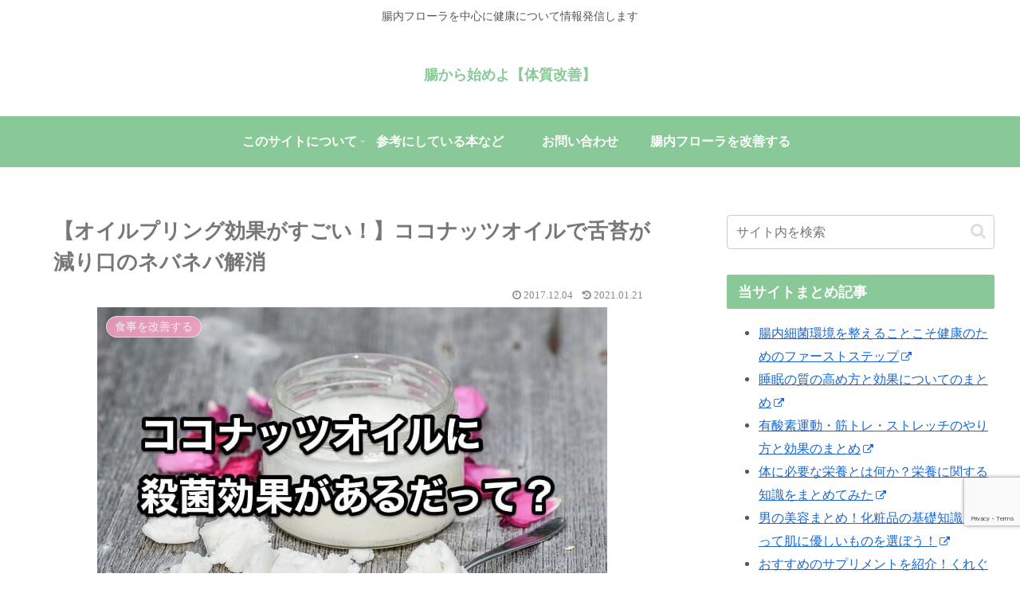

--- FILE ---
content_type: text/html; charset=utf-8
request_url: https://www.google.com/recaptcha/api2/anchor?ar=1&k=6LcFBZAUAAAAAMxBpxutwnwrngxI5bUZMB-TIEFT&co=aHR0cHM6Ly9oZWFsdGh5LWxpZmUtZXhwZWN0YW5jeS5uZXQ6NDQz&hl=en&v=PoyoqOPhxBO7pBk68S4YbpHZ&size=invisible&anchor-ms=20000&execute-ms=30000&cb=s0arz7pgqexy
body_size: 48551
content:
<!DOCTYPE HTML><html dir="ltr" lang="en"><head><meta http-equiv="Content-Type" content="text/html; charset=UTF-8">
<meta http-equiv="X-UA-Compatible" content="IE=edge">
<title>reCAPTCHA</title>
<style type="text/css">
/* cyrillic-ext */
@font-face {
  font-family: 'Roboto';
  font-style: normal;
  font-weight: 400;
  font-stretch: 100%;
  src: url(//fonts.gstatic.com/s/roboto/v48/KFO7CnqEu92Fr1ME7kSn66aGLdTylUAMa3GUBHMdazTgWw.woff2) format('woff2');
  unicode-range: U+0460-052F, U+1C80-1C8A, U+20B4, U+2DE0-2DFF, U+A640-A69F, U+FE2E-FE2F;
}
/* cyrillic */
@font-face {
  font-family: 'Roboto';
  font-style: normal;
  font-weight: 400;
  font-stretch: 100%;
  src: url(//fonts.gstatic.com/s/roboto/v48/KFO7CnqEu92Fr1ME7kSn66aGLdTylUAMa3iUBHMdazTgWw.woff2) format('woff2');
  unicode-range: U+0301, U+0400-045F, U+0490-0491, U+04B0-04B1, U+2116;
}
/* greek-ext */
@font-face {
  font-family: 'Roboto';
  font-style: normal;
  font-weight: 400;
  font-stretch: 100%;
  src: url(//fonts.gstatic.com/s/roboto/v48/KFO7CnqEu92Fr1ME7kSn66aGLdTylUAMa3CUBHMdazTgWw.woff2) format('woff2');
  unicode-range: U+1F00-1FFF;
}
/* greek */
@font-face {
  font-family: 'Roboto';
  font-style: normal;
  font-weight: 400;
  font-stretch: 100%;
  src: url(//fonts.gstatic.com/s/roboto/v48/KFO7CnqEu92Fr1ME7kSn66aGLdTylUAMa3-UBHMdazTgWw.woff2) format('woff2');
  unicode-range: U+0370-0377, U+037A-037F, U+0384-038A, U+038C, U+038E-03A1, U+03A3-03FF;
}
/* math */
@font-face {
  font-family: 'Roboto';
  font-style: normal;
  font-weight: 400;
  font-stretch: 100%;
  src: url(//fonts.gstatic.com/s/roboto/v48/KFO7CnqEu92Fr1ME7kSn66aGLdTylUAMawCUBHMdazTgWw.woff2) format('woff2');
  unicode-range: U+0302-0303, U+0305, U+0307-0308, U+0310, U+0312, U+0315, U+031A, U+0326-0327, U+032C, U+032F-0330, U+0332-0333, U+0338, U+033A, U+0346, U+034D, U+0391-03A1, U+03A3-03A9, U+03B1-03C9, U+03D1, U+03D5-03D6, U+03F0-03F1, U+03F4-03F5, U+2016-2017, U+2034-2038, U+203C, U+2040, U+2043, U+2047, U+2050, U+2057, U+205F, U+2070-2071, U+2074-208E, U+2090-209C, U+20D0-20DC, U+20E1, U+20E5-20EF, U+2100-2112, U+2114-2115, U+2117-2121, U+2123-214F, U+2190, U+2192, U+2194-21AE, U+21B0-21E5, U+21F1-21F2, U+21F4-2211, U+2213-2214, U+2216-22FF, U+2308-230B, U+2310, U+2319, U+231C-2321, U+2336-237A, U+237C, U+2395, U+239B-23B7, U+23D0, U+23DC-23E1, U+2474-2475, U+25AF, U+25B3, U+25B7, U+25BD, U+25C1, U+25CA, U+25CC, U+25FB, U+266D-266F, U+27C0-27FF, U+2900-2AFF, U+2B0E-2B11, U+2B30-2B4C, U+2BFE, U+3030, U+FF5B, U+FF5D, U+1D400-1D7FF, U+1EE00-1EEFF;
}
/* symbols */
@font-face {
  font-family: 'Roboto';
  font-style: normal;
  font-weight: 400;
  font-stretch: 100%;
  src: url(//fonts.gstatic.com/s/roboto/v48/KFO7CnqEu92Fr1ME7kSn66aGLdTylUAMaxKUBHMdazTgWw.woff2) format('woff2');
  unicode-range: U+0001-000C, U+000E-001F, U+007F-009F, U+20DD-20E0, U+20E2-20E4, U+2150-218F, U+2190, U+2192, U+2194-2199, U+21AF, U+21E6-21F0, U+21F3, U+2218-2219, U+2299, U+22C4-22C6, U+2300-243F, U+2440-244A, U+2460-24FF, U+25A0-27BF, U+2800-28FF, U+2921-2922, U+2981, U+29BF, U+29EB, U+2B00-2BFF, U+4DC0-4DFF, U+FFF9-FFFB, U+10140-1018E, U+10190-1019C, U+101A0, U+101D0-101FD, U+102E0-102FB, U+10E60-10E7E, U+1D2C0-1D2D3, U+1D2E0-1D37F, U+1F000-1F0FF, U+1F100-1F1AD, U+1F1E6-1F1FF, U+1F30D-1F30F, U+1F315, U+1F31C, U+1F31E, U+1F320-1F32C, U+1F336, U+1F378, U+1F37D, U+1F382, U+1F393-1F39F, U+1F3A7-1F3A8, U+1F3AC-1F3AF, U+1F3C2, U+1F3C4-1F3C6, U+1F3CA-1F3CE, U+1F3D4-1F3E0, U+1F3ED, U+1F3F1-1F3F3, U+1F3F5-1F3F7, U+1F408, U+1F415, U+1F41F, U+1F426, U+1F43F, U+1F441-1F442, U+1F444, U+1F446-1F449, U+1F44C-1F44E, U+1F453, U+1F46A, U+1F47D, U+1F4A3, U+1F4B0, U+1F4B3, U+1F4B9, U+1F4BB, U+1F4BF, U+1F4C8-1F4CB, U+1F4D6, U+1F4DA, U+1F4DF, U+1F4E3-1F4E6, U+1F4EA-1F4ED, U+1F4F7, U+1F4F9-1F4FB, U+1F4FD-1F4FE, U+1F503, U+1F507-1F50B, U+1F50D, U+1F512-1F513, U+1F53E-1F54A, U+1F54F-1F5FA, U+1F610, U+1F650-1F67F, U+1F687, U+1F68D, U+1F691, U+1F694, U+1F698, U+1F6AD, U+1F6B2, U+1F6B9-1F6BA, U+1F6BC, U+1F6C6-1F6CF, U+1F6D3-1F6D7, U+1F6E0-1F6EA, U+1F6F0-1F6F3, U+1F6F7-1F6FC, U+1F700-1F7FF, U+1F800-1F80B, U+1F810-1F847, U+1F850-1F859, U+1F860-1F887, U+1F890-1F8AD, U+1F8B0-1F8BB, U+1F8C0-1F8C1, U+1F900-1F90B, U+1F93B, U+1F946, U+1F984, U+1F996, U+1F9E9, U+1FA00-1FA6F, U+1FA70-1FA7C, U+1FA80-1FA89, U+1FA8F-1FAC6, U+1FACE-1FADC, U+1FADF-1FAE9, U+1FAF0-1FAF8, U+1FB00-1FBFF;
}
/* vietnamese */
@font-face {
  font-family: 'Roboto';
  font-style: normal;
  font-weight: 400;
  font-stretch: 100%;
  src: url(//fonts.gstatic.com/s/roboto/v48/KFO7CnqEu92Fr1ME7kSn66aGLdTylUAMa3OUBHMdazTgWw.woff2) format('woff2');
  unicode-range: U+0102-0103, U+0110-0111, U+0128-0129, U+0168-0169, U+01A0-01A1, U+01AF-01B0, U+0300-0301, U+0303-0304, U+0308-0309, U+0323, U+0329, U+1EA0-1EF9, U+20AB;
}
/* latin-ext */
@font-face {
  font-family: 'Roboto';
  font-style: normal;
  font-weight: 400;
  font-stretch: 100%;
  src: url(//fonts.gstatic.com/s/roboto/v48/KFO7CnqEu92Fr1ME7kSn66aGLdTylUAMa3KUBHMdazTgWw.woff2) format('woff2');
  unicode-range: U+0100-02BA, U+02BD-02C5, U+02C7-02CC, U+02CE-02D7, U+02DD-02FF, U+0304, U+0308, U+0329, U+1D00-1DBF, U+1E00-1E9F, U+1EF2-1EFF, U+2020, U+20A0-20AB, U+20AD-20C0, U+2113, U+2C60-2C7F, U+A720-A7FF;
}
/* latin */
@font-face {
  font-family: 'Roboto';
  font-style: normal;
  font-weight: 400;
  font-stretch: 100%;
  src: url(//fonts.gstatic.com/s/roboto/v48/KFO7CnqEu92Fr1ME7kSn66aGLdTylUAMa3yUBHMdazQ.woff2) format('woff2');
  unicode-range: U+0000-00FF, U+0131, U+0152-0153, U+02BB-02BC, U+02C6, U+02DA, U+02DC, U+0304, U+0308, U+0329, U+2000-206F, U+20AC, U+2122, U+2191, U+2193, U+2212, U+2215, U+FEFF, U+FFFD;
}
/* cyrillic-ext */
@font-face {
  font-family: 'Roboto';
  font-style: normal;
  font-weight: 500;
  font-stretch: 100%;
  src: url(//fonts.gstatic.com/s/roboto/v48/KFO7CnqEu92Fr1ME7kSn66aGLdTylUAMa3GUBHMdazTgWw.woff2) format('woff2');
  unicode-range: U+0460-052F, U+1C80-1C8A, U+20B4, U+2DE0-2DFF, U+A640-A69F, U+FE2E-FE2F;
}
/* cyrillic */
@font-face {
  font-family: 'Roboto';
  font-style: normal;
  font-weight: 500;
  font-stretch: 100%;
  src: url(//fonts.gstatic.com/s/roboto/v48/KFO7CnqEu92Fr1ME7kSn66aGLdTylUAMa3iUBHMdazTgWw.woff2) format('woff2');
  unicode-range: U+0301, U+0400-045F, U+0490-0491, U+04B0-04B1, U+2116;
}
/* greek-ext */
@font-face {
  font-family: 'Roboto';
  font-style: normal;
  font-weight: 500;
  font-stretch: 100%;
  src: url(//fonts.gstatic.com/s/roboto/v48/KFO7CnqEu92Fr1ME7kSn66aGLdTylUAMa3CUBHMdazTgWw.woff2) format('woff2');
  unicode-range: U+1F00-1FFF;
}
/* greek */
@font-face {
  font-family: 'Roboto';
  font-style: normal;
  font-weight: 500;
  font-stretch: 100%;
  src: url(//fonts.gstatic.com/s/roboto/v48/KFO7CnqEu92Fr1ME7kSn66aGLdTylUAMa3-UBHMdazTgWw.woff2) format('woff2');
  unicode-range: U+0370-0377, U+037A-037F, U+0384-038A, U+038C, U+038E-03A1, U+03A3-03FF;
}
/* math */
@font-face {
  font-family: 'Roboto';
  font-style: normal;
  font-weight: 500;
  font-stretch: 100%;
  src: url(//fonts.gstatic.com/s/roboto/v48/KFO7CnqEu92Fr1ME7kSn66aGLdTylUAMawCUBHMdazTgWw.woff2) format('woff2');
  unicode-range: U+0302-0303, U+0305, U+0307-0308, U+0310, U+0312, U+0315, U+031A, U+0326-0327, U+032C, U+032F-0330, U+0332-0333, U+0338, U+033A, U+0346, U+034D, U+0391-03A1, U+03A3-03A9, U+03B1-03C9, U+03D1, U+03D5-03D6, U+03F0-03F1, U+03F4-03F5, U+2016-2017, U+2034-2038, U+203C, U+2040, U+2043, U+2047, U+2050, U+2057, U+205F, U+2070-2071, U+2074-208E, U+2090-209C, U+20D0-20DC, U+20E1, U+20E5-20EF, U+2100-2112, U+2114-2115, U+2117-2121, U+2123-214F, U+2190, U+2192, U+2194-21AE, U+21B0-21E5, U+21F1-21F2, U+21F4-2211, U+2213-2214, U+2216-22FF, U+2308-230B, U+2310, U+2319, U+231C-2321, U+2336-237A, U+237C, U+2395, U+239B-23B7, U+23D0, U+23DC-23E1, U+2474-2475, U+25AF, U+25B3, U+25B7, U+25BD, U+25C1, U+25CA, U+25CC, U+25FB, U+266D-266F, U+27C0-27FF, U+2900-2AFF, U+2B0E-2B11, U+2B30-2B4C, U+2BFE, U+3030, U+FF5B, U+FF5D, U+1D400-1D7FF, U+1EE00-1EEFF;
}
/* symbols */
@font-face {
  font-family: 'Roboto';
  font-style: normal;
  font-weight: 500;
  font-stretch: 100%;
  src: url(//fonts.gstatic.com/s/roboto/v48/KFO7CnqEu92Fr1ME7kSn66aGLdTylUAMaxKUBHMdazTgWw.woff2) format('woff2');
  unicode-range: U+0001-000C, U+000E-001F, U+007F-009F, U+20DD-20E0, U+20E2-20E4, U+2150-218F, U+2190, U+2192, U+2194-2199, U+21AF, U+21E6-21F0, U+21F3, U+2218-2219, U+2299, U+22C4-22C6, U+2300-243F, U+2440-244A, U+2460-24FF, U+25A0-27BF, U+2800-28FF, U+2921-2922, U+2981, U+29BF, U+29EB, U+2B00-2BFF, U+4DC0-4DFF, U+FFF9-FFFB, U+10140-1018E, U+10190-1019C, U+101A0, U+101D0-101FD, U+102E0-102FB, U+10E60-10E7E, U+1D2C0-1D2D3, U+1D2E0-1D37F, U+1F000-1F0FF, U+1F100-1F1AD, U+1F1E6-1F1FF, U+1F30D-1F30F, U+1F315, U+1F31C, U+1F31E, U+1F320-1F32C, U+1F336, U+1F378, U+1F37D, U+1F382, U+1F393-1F39F, U+1F3A7-1F3A8, U+1F3AC-1F3AF, U+1F3C2, U+1F3C4-1F3C6, U+1F3CA-1F3CE, U+1F3D4-1F3E0, U+1F3ED, U+1F3F1-1F3F3, U+1F3F5-1F3F7, U+1F408, U+1F415, U+1F41F, U+1F426, U+1F43F, U+1F441-1F442, U+1F444, U+1F446-1F449, U+1F44C-1F44E, U+1F453, U+1F46A, U+1F47D, U+1F4A3, U+1F4B0, U+1F4B3, U+1F4B9, U+1F4BB, U+1F4BF, U+1F4C8-1F4CB, U+1F4D6, U+1F4DA, U+1F4DF, U+1F4E3-1F4E6, U+1F4EA-1F4ED, U+1F4F7, U+1F4F9-1F4FB, U+1F4FD-1F4FE, U+1F503, U+1F507-1F50B, U+1F50D, U+1F512-1F513, U+1F53E-1F54A, U+1F54F-1F5FA, U+1F610, U+1F650-1F67F, U+1F687, U+1F68D, U+1F691, U+1F694, U+1F698, U+1F6AD, U+1F6B2, U+1F6B9-1F6BA, U+1F6BC, U+1F6C6-1F6CF, U+1F6D3-1F6D7, U+1F6E0-1F6EA, U+1F6F0-1F6F3, U+1F6F7-1F6FC, U+1F700-1F7FF, U+1F800-1F80B, U+1F810-1F847, U+1F850-1F859, U+1F860-1F887, U+1F890-1F8AD, U+1F8B0-1F8BB, U+1F8C0-1F8C1, U+1F900-1F90B, U+1F93B, U+1F946, U+1F984, U+1F996, U+1F9E9, U+1FA00-1FA6F, U+1FA70-1FA7C, U+1FA80-1FA89, U+1FA8F-1FAC6, U+1FACE-1FADC, U+1FADF-1FAE9, U+1FAF0-1FAF8, U+1FB00-1FBFF;
}
/* vietnamese */
@font-face {
  font-family: 'Roboto';
  font-style: normal;
  font-weight: 500;
  font-stretch: 100%;
  src: url(//fonts.gstatic.com/s/roboto/v48/KFO7CnqEu92Fr1ME7kSn66aGLdTylUAMa3OUBHMdazTgWw.woff2) format('woff2');
  unicode-range: U+0102-0103, U+0110-0111, U+0128-0129, U+0168-0169, U+01A0-01A1, U+01AF-01B0, U+0300-0301, U+0303-0304, U+0308-0309, U+0323, U+0329, U+1EA0-1EF9, U+20AB;
}
/* latin-ext */
@font-face {
  font-family: 'Roboto';
  font-style: normal;
  font-weight: 500;
  font-stretch: 100%;
  src: url(//fonts.gstatic.com/s/roboto/v48/KFO7CnqEu92Fr1ME7kSn66aGLdTylUAMa3KUBHMdazTgWw.woff2) format('woff2');
  unicode-range: U+0100-02BA, U+02BD-02C5, U+02C7-02CC, U+02CE-02D7, U+02DD-02FF, U+0304, U+0308, U+0329, U+1D00-1DBF, U+1E00-1E9F, U+1EF2-1EFF, U+2020, U+20A0-20AB, U+20AD-20C0, U+2113, U+2C60-2C7F, U+A720-A7FF;
}
/* latin */
@font-face {
  font-family: 'Roboto';
  font-style: normal;
  font-weight: 500;
  font-stretch: 100%;
  src: url(//fonts.gstatic.com/s/roboto/v48/KFO7CnqEu92Fr1ME7kSn66aGLdTylUAMa3yUBHMdazQ.woff2) format('woff2');
  unicode-range: U+0000-00FF, U+0131, U+0152-0153, U+02BB-02BC, U+02C6, U+02DA, U+02DC, U+0304, U+0308, U+0329, U+2000-206F, U+20AC, U+2122, U+2191, U+2193, U+2212, U+2215, U+FEFF, U+FFFD;
}
/* cyrillic-ext */
@font-face {
  font-family: 'Roboto';
  font-style: normal;
  font-weight: 900;
  font-stretch: 100%;
  src: url(//fonts.gstatic.com/s/roboto/v48/KFO7CnqEu92Fr1ME7kSn66aGLdTylUAMa3GUBHMdazTgWw.woff2) format('woff2');
  unicode-range: U+0460-052F, U+1C80-1C8A, U+20B4, U+2DE0-2DFF, U+A640-A69F, U+FE2E-FE2F;
}
/* cyrillic */
@font-face {
  font-family: 'Roboto';
  font-style: normal;
  font-weight: 900;
  font-stretch: 100%;
  src: url(//fonts.gstatic.com/s/roboto/v48/KFO7CnqEu92Fr1ME7kSn66aGLdTylUAMa3iUBHMdazTgWw.woff2) format('woff2');
  unicode-range: U+0301, U+0400-045F, U+0490-0491, U+04B0-04B1, U+2116;
}
/* greek-ext */
@font-face {
  font-family: 'Roboto';
  font-style: normal;
  font-weight: 900;
  font-stretch: 100%;
  src: url(//fonts.gstatic.com/s/roboto/v48/KFO7CnqEu92Fr1ME7kSn66aGLdTylUAMa3CUBHMdazTgWw.woff2) format('woff2');
  unicode-range: U+1F00-1FFF;
}
/* greek */
@font-face {
  font-family: 'Roboto';
  font-style: normal;
  font-weight: 900;
  font-stretch: 100%;
  src: url(//fonts.gstatic.com/s/roboto/v48/KFO7CnqEu92Fr1ME7kSn66aGLdTylUAMa3-UBHMdazTgWw.woff2) format('woff2');
  unicode-range: U+0370-0377, U+037A-037F, U+0384-038A, U+038C, U+038E-03A1, U+03A3-03FF;
}
/* math */
@font-face {
  font-family: 'Roboto';
  font-style: normal;
  font-weight: 900;
  font-stretch: 100%;
  src: url(//fonts.gstatic.com/s/roboto/v48/KFO7CnqEu92Fr1ME7kSn66aGLdTylUAMawCUBHMdazTgWw.woff2) format('woff2');
  unicode-range: U+0302-0303, U+0305, U+0307-0308, U+0310, U+0312, U+0315, U+031A, U+0326-0327, U+032C, U+032F-0330, U+0332-0333, U+0338, U+033A, U+0346, U+034D, U+0391-03A1, U+03A3-03A9, U+03B1-03C9, U+03D1, U+03D5-03D6, U+03F0-03F1, U+03F4-03F5, U+2016-2017, U+2034-2038, U+203C, U+2040, U+2043, U+2047, U+2050, U+2057, U+205F, U+2070-2071, U+2074-208E, U+2090-209C, U+20D0-20DC, U+20E1, U+20E5-20EF, U+2100-2112, U+2114-2115, U+2117-2121, U+2123-214F, U+2190, U+2192, U+2194-21AE, U+21B0-21E5, U+21F1-21F2, U+21F4-2211, U+2213-2214, U+2216-22FF, U+2308-230B, U+2310, U+2319, U+231C-2321, U+2336-237A, U+237C, U+2395, U+239B-23B7, U+23D0, U+23DC-23E1, U+2474-2475, U+25AF, U+25B3, U+25B7, U+25BD, U+25C1, U+25CA, U+25CC, U+25FB, U+266D-266F, U+27C0-27FF, U+2900-2AFF, U+2B0E-2B11, U+2B30-2B4C, U+2BFE, U+3030, U+FF5B, U+FF5D, U+1D400-1D7FF, U+1EE00-1EEFF;
}
/* symbols */
@font-face {
  font-family: 'Roboto';
  font-style: normal;
  font-weight: 900;
  font-stretch: 100%;
  src: url(//fonts.gstatic.com/s/roboto/v48/KFO7CnqEu92Fr1ME7kSn66aGLdTylUAMaxKUBHMdazTgWw.woff2) format('woff2');
  unicode-range: U+0001-000C, U+000E-001F, U+007F-009F, U+20DD-20E0, U+20E2-20E4, U+2150-218F, U+2190, U+2192, U+2194-2199, U+21AF, U+21E6-21F0, U+21F3, U+2218-2219, U+2299, U+22C4-22C6, U+2300-243F, U+2440-244A, U+2460-24FF, U+25A0-27BF, U+2800-28FF, U+2921-2922, U+2981, U+29BF, U+29EB, U+2B00-2BFF, U+4DC0-4DFF, U+FFF9-FFFB, U+10140-1018E, U+10190-1019C, U+101A0, U+101D0-101FD, U+102E0-102FB, U+10E60-10E7E, U+1D2C0-1D2D3, U+1D2E0-1D37F, U+1F000-1F0FF, U+1F100-1F1AD, U+1F1E6-1F1FF, U+1F30D-1F30F, U+1F315, U+1F31C, U+1F31E, U+1F320-1F32C, U+1F336, U+1F378, U+1F37D, U+1F382, U+1F393-1F39F, U+1F3A7-1F3A8, U+1F3AC-1F3AF, U+1F3C2, U+1F3C4-1F3C6, U+1F3CA-1F3CE, U+1F3D4-1F3E0, U+1F3ED, U+1F3F1-1F3F3, U+1F3F5-1F3F7, U+1F408, U+1F415, U+1F41F, U+1F426, U+1F43F, U+1F441-1F442, U+1F444, U+1F446-1F449, U+1F44C-1F44E, U+1F453, U+1F46A, U+1F47D, U+1F4A3, U+1F4B0, U+1F4B3, U+1F4B9, U+1F4BB, U+1F4BF, U+1F4C8-1F4CB, U+1F4D6, U+1F4DA, U+1F4DF, U+1F4E3-1F4E6, U+1F4EA-1F4ED, U+1F4F7, U+1F4F9-1F4FB, U+1F4FD-1F4FE, U+1F503, U+1F507-1F50B, U+1F50D, U+1F512-1F513, U+1F53E-1F54A, U+1F54F-1F5FA, U+1F610, U+1F650-1F67F, U+1F687, U+1F68D, U+1F691, U+1F694, U+1F698, U+1F6AD, U+1F6B2, U+1F6B9-1F6BA, U+1F6BC, U+1F6C6-1F6CF, U+1F6D3-1F6D7, U+1F6E0-1F6EA, U+1F6F0-1F6F3, U+1F6F7-1F6FC, U+1F700-1F7FF, U+1F800-1F80B, U+1F810-1F847, U+1F850-1F859, U+1F860-1F887, U+1F890-1F8AD, U+1F8B0-1F8BB, U+1F8C0-1F8C1, U+1F900-1F90B, U+1F93B, U+1F946, U+1F984, U+1F996, U+1F9E9, U+1FA00-1FA6F, U+1FA70-1FA7C, U+1FA80-1FA89, U+1FA8F-1FAC6, U+1FACE-1FADC, U+1FADF-1FAE9, U+1FAF0-1FAF8, U+1FB00-1FBFF;
}
/* vietnamese */
@font-face {
  font-family: 'Roboto';
  font-style: normal;
  font-weight: 900;
  font-stretch: 100%;
  src: url(//fonts.gstatic.com/s/roboto/v48/KFO7CnqEu92Fr1ME7kSn66aGLdTylUAMa3OUBHMdazTgWw.woff2) format('woff2');
  unicode-range: U+0102-0103, U+0110-0111, U+0128-0129, U+0168-0169, U+01A0-01A1, U+01AF-01B0, U+0300-0301, U+0303-0304, U+0308-0309, U+0323, U+0329, U+1EA0-1EF9, U+20AB;
}
/* latin-ext */
@font-face {
  font-family: 'Roboto';
  font-style: normal;
  font-weight: 900;
  font-stretch: 100%;
  src: url(//fonts.gstatic.com/s/roboto/v48/KFO7CnqEu92Fr1ME7kSn66aGLdTylUAMa3KUBHMdazTgWw.woff2) format('woff2');
  unicode-range: U+0100-02BA, U+02BD-02C5, U+02C7-02CC, U+02CE-02D7, U+02DD-02FF, U+0304, U+0308, U+0329, U+1D00-1DBF, U+1E00-1E9F, U+1EF2-1EFF, U+2020, U+20A0-20AB, U+20AD-20C0, U+2113, U+2C60-2C7F, U+A720-A7FF;
}
/* latin */
@font-face {
  font-family: 'Roboto';
  font-style: normal;
  font-weight: 900;
  font-stretch: 100%;
  src: url(//fonts.gstatic.com/s/roboto/v48/KFO7CnqEu92Fr1ME7kSn66aGLdTylUAMa3yUBHMdazQ.woff2) format('woff2');
  unicode-range: U+0000-00FF, U+0131, U+0152-0153, U+02BB-02BC, U+02C6, U+02DA, U+02DC, U+0304, U+0308, U+0329, U+2000-206F, U+20AC, U+2122, U+2191, U+2193, U+2212, U+2215, U+FEFF, U+FFFD;
}

</style>
<link rel="stylesheet" type="text/css" href="https://www.gstatic.com/recaptcha/releases/PoyoqOPhxBO7pBk68S4YbpHZ/styles__ltr.css">
<script nonce="xXrlPZz7RZdDYMUhyzMXYA" type="text/javascript">window['__recaptcha_api'] = 'https://www.google.com/recaptcha/api2/';</script>
<script type="text/javascript" src="https://www.gstatic.com/recaptcha/releases/PoyoqOPhxBO7pBk68S4YbpHZ/recaptcha__en.js" nonce="xXrlPZz7RZdDYMUhyzMXYA">
      
    </script></head>
<body><div id="rc-anchor-alert" class="rc-anchor-alert"></div>
<input type="hidden" id="recaptcha-token" value="[base64]">
<script type="text/javascript" nonce="xXrlPZz7RZdDYMUhyzMXYA">
      recaptcha.anchor.Main.init("[\x22ainput\x22,[\x22bgdata\x22,\x22\x22,\[base64]/[base64]/[base64]/[base64]/[base64]/[base64]/[base64]/[base64]/[base64]/[base64]\\u003d\x22,\[base64]\\u003d\\u003d\x22,\x22wrB8fsOVU8K0YAzDryQpw7Zbw6jDnMK1AcO6SRc1w7fCsGliw6/DuMO0wrfCinklQA3CkMKgw7lwEHh3FcKRGiVtw5h/wrsnQ13Dr8OtHcO3woVJw7VUwrQRw4lEwqw5w7fCs2zCqHsuOcO0GxcLXcOSJcORJRHCgRMPMGNnOxo7OsKwwo1kw5ouwoHDksO1C8K7KMOXw4TCmcOJeHDDkMKPw6nDsB4qwr5Sw7/Cu8KaIsKwAMORIRZqwoxUS8OpI1sHwrzDhAzDqlZqwrR+PA/DrsKHNVhhHBPDlcOiwocrF8Kiw4/CiMOvw7jDkxMjWH3CnMKAwpbDgVADwo3DvsOnwpE5wrvDvMKdwoLCs8K8byAuwrLCo3XDpl4zwo/[base64]/Dg1EDwrrDtMOzY8Oxw5/CgUfDmcO0w6XDsMKQA8OKwrXDsRFhw7RiJ8Ktw5fDiUBWfX3DoQVTw7/Cv8KMYsOlw5jDjcKOGMKCw7pvXMOJVMKkMcKMPnIwwrFdwq9uwrJowofDlk5mwqhBaVrCmlwBwqrDhMOEJgIBb1xnRzLDgsOEwq3DshV2w7cwIQRtEkJswq0taHY2MXkLFF/CsiBdw7nDiz7CucK7w6DComJrGVsmwoDDokHCusO7w5l5w6JNw57DgcKUwpMffBzCl8KewqY7wpRLwo7CrcKWw4/DvnFHeS5uw7xqFW4xYD3Du8K+wot2VWd1R1cvwoTCuFDDp1jDoi7CqBLDl8KpTgshw5XDqgtKw6HCm8O/[base64]/DglE/[base64]/RVLDv1kERMO/VSU/UsKMwo4Iw7PDiMOUfi/Dm17DnjHCu8OHFQvCqMObw4nDmFvCpMODwpDDjSVUw7HCmsO4EwdOwpcew5wlIj/DsmxlIMO9w6dEwpHDlS1AwqVgU8KQY8Kqwr7CocKxwp7Do1F4wpoIworCpsOMwrDDi2vDpsOgOMKFwoTCoSEWe3UWODHCpcKTwpl1w4JSwoUqMsKCM8KKw5LDpE/CrDA5w4RjRErDj8Kywod6bkpbK8Kgwq4VUsKJRR94w5Ykwq9HXhvCisOHw6rCjMOkHRtHw7jDnsKowqrDjTTCg0LDkXnCosOTw6Jaw78Sw47DvgvChjUDwrZ2cy/DjcKXDB/[base64]/Dv8O7wo3Dv8OpasOGwr/[base64]/BcKfRxApwr3CoF80w6/CgVzCm8OpTsOMYgHCo8O/wr7DvMKdw7w3w6PCtMOKwqHClnpJwqZWHFDDtcK7w6HCncK6TSkoNwUcwp8aTMKmwqV5C8OWwp/[base64]/Cq8Ozw5wvMMOoU8KmeRdaw6YLwqrCozjDvcK4w6fDhsOEwobDmQ5CwrLDqElpwprDr8KMH8Kow5DChMOBXEzCsMOeVcOoEcOew6J7O8OEUGzDl8KFMwTDicOVwoXDuMOyJsKGw7LDonbCocOvcMKOwpArDQPDmsKQBsO4w7hRwqI6w7BsMcOoWmNbw4l/w5UCA8Kcw5vDjnAmZ8OwQgtIwpjDtsOmwrwRw7plw7kwwrDDiMKdZMOWKcOVwpNYwqbDkXjCvMO5PmxzCsODFMKmTHtJW0XCqMKYQMK+w4orN8KSwot+woZPwqIze8OUwonCu8OswpsKP8KEPMOeRDzDuMKJwrHDtsKxwrnCmlJNWMK9wrrDq3w/w5fDvcOtDsOnw6rCuMOKTVZjw4zCjAUjwo3CosKTQlM4UsO7SBjDn8Owwp3DkR18C8KaA1bDm8KmbyUDXMOkRTZNwqjCiXUUw75DEHPDmcKaw7PDusOfw4zCpsO4NsO5w7PCqsKOYsOOw6fDscKuw7/Dsxw0JcODwpLDkcOVw4YuOyAEZMOrw5jCiQFXwrciw43CshMkwpPCmVjCsMKdw5XDqcOuwp3CkcKOXcOMPMKpW8OZw51ewpZKw7Bnwq7CpMOdw5JzY8KoHHrCjRLCkxzCqcKswpjCp1XCh8Kubix/ez7CnwnDp8OaPsKQS1PCusKSBV9vesOwcETCiMKVN8Kfw4EdfX4zwqvDtcKjwpfDrAQ+wqjDg8K5FsOmCcOKXT/DuEtPciLDmHfCgDbDhSE2wrhpM8Ovw69AE8OgZcK2QMOUwqJTYh3CqcKawopwA8OCwqRgwrfCoFJRw4rDpStgWWF/ISfClsO9w4U5wr3DpMO9w557w5vDhkwuwp0sScKmRsOoU8OfwrLCisKBVxzCpWY/wqQdwpw3wqMYw4d9NcOsw5bCkSF2EMOqDGHDvcKRMUzDtERFYk3DszXDvkfDrMKWwqNiwrBNPwfDriNIwojCmMOcw4M1YsOwTR/[base64]/wr/[base64]/[base64]/ESMEw6QzMsO5FcOgR8Ofwo1JwoZIG8Onw4ImeQ5owqooSMK6wp4Vw4Z1w6fDthtgWsOiwrssw7QJw6/CtMO/wqDCssOUS8OERDktwrBQZ8Kow7nCjjfCjcKuwrvCnsK5DgnDgDXCjMKTbsOeDn4AM2ITw4vDhsONw54xwo54w753w551f39RHEsKwrPCum1NJ8OwwpPCtcK4fwXDtsKvV1ApwqNANMOcwp/DlcOmw7lcHn83wq50P8KdUSnDjsK9w5Y2w4zDsMK2AsK2MMOHcMOOIsKRw6DCucORwqbDnWnCgsOrScOvwpo5DjXDnxPCj8Oaw4jChMKYw7jCl1/DhMOrw74IEcK1W8K4DlpKw78Bw4IfOSUDBMOsAhzDsT3DscO8DFDDkirDq1xZCMO0wpDDmMOAwopqwr80w7JVAsKzTMKgFMK5wo9zUsKlwrQpKj/Co8K1R8KVwovCucKfKsKmE37CtF5uwpl3aRTDmTclGsKqwpnDjVvDiAliJ8OaWEbCtnfCgcOUZcKjwqDDnAJ2BcOLG8O6wqQowpPDkk7DiyMdw7zDvcKAcMOlIcOuw5Nvw7lLbsKGHiklwo4iDx/[base64]/wr7DsXBcw5QCwq3CvUMYTsOEejNrw6rCljbCpsOLYMOOQsO+w4rCvMOURMKJwpPDg8Oxw5NCeFErwrXClcKvw5lBY8OYKcK6wpdDYcK/wpR8w5/[base64]/CqMKiw53CssOzw6ggJMOhwpZ3wpDDtcOUQ0pSw67DosKQw7jClsOnbcORw44vKUk4w6sUwrlbL2Jkw6krAcKOwrwtCRPDhzB8UWPCmsKKw4jChMOOw5paLWPCmw3Dsh/Dv8OdawHCjwfDvcKKw7NHwqXDtMKoXcK/wok0BC5Ywq7Dn8KhVBlpZcO0QsOrAkDCpMKHwpd0McKmED8Pw7bCuMO9TsOawoPCpE3CumYjRDQFX1HDicKhwqjCskYtfcOgGsOIwrTDrMOQDsOTw7g4A8OEwpIkw4dlwq7CrMKrJMKUwpfChcKTWMOEw7fDqcKvw5fDuG/CrDB5w7MQdsKHwrXDgsKfacKfw4fDvMOZeR0lwr3Di8OdD8KZbcKJwrMLdMOkGsKyw4xObsK7RT5Fw4XCq8OGCW59DMKuwqjDpRdRThfChcOKPMO1QnBRbWvDjsKvOjxaeXUwD8OhaFbDmcOEeMOBLsO7wpDCicODMRLCqlVww5/DssO9wqrCq8O/XgfDmWXDlsOIwrIecSHChsO2wqnDnsKJB8ORwoYPSSPCp315UgzDi8KSTCzDvF/[base64]/[base64]/Gnx/LGXDjsOUwqnCvSQJdsOKwqLCsCN+MUjDgyLDl3YpwrdRKsKDw7nCicKJGwcuw5TDqQzCkBhcwr86w5nDsEg2fT8ywo3CkMKrNsKlUQrCgWvCjcO7woDDjz0YRcOvNlDDiEDDqsO1w71EGyrDrMKHMDgCRVfDqcOAwrh5w6/[base64]/[base64]/DksOObzTCljsebsKLw7vCu1XCpn7CrmvCr8OHG8Orw41eCMOOaRI0GMOUw7nDmcKnwphOd2HDn8OmwqjCiz3DvzfDoXECFcOGF8OgwrbCsMOkwqTDlhTCq8KWQcKmUxjDt8KEw5YKUVjCgzvDjsK0PRNcw7F7w597w7V9w7/CvcObXsOnw5TDssOsZTYcwokfw5IcQMO/AUpFwp5gwrzCtcO9TwZANsOKwrLCqMO0wpPCgAs+DcOEC8KZdyoXbU7Cn3gWw7HDq8Oaw6jCpMKFwpHDgMKWw6Fsw4zDjD8EwpgPDjNiQcK+w6vDmnjCiBnDsyRgw7LCl8OSDlrCuydlcQjCi0/[base64]/[base64]/w4/[base64]/[base64]/CgWjDpAbDv8OyYGsWwofCvjnChEfCrB91L8KRSMOfD3vDk8K6wofDn8KiQizCnko0B8OoS8OLwopfw6nCp8OSPsKfw7rCkTHCmiTClkktSsKmWwEDw7nCuD5jYcO/w6nCi3PDvwQ0wrFSwoEsEgvCgl/DvFPDgiTDjkDDrSXCtcK0wqZOw7dCw7bCvXtYwokDwqbDsFXCtsKCw4zDusOvesOuwo1pFTlSwpvCisOEw7E9w43CvsK/AzXCpCjDgFLCisOZaMOBwoxFw55Fw7pZw4MCw4k7w6vDoMKgWcKkwpTDpMKUY8KoDcKPLcKCLcOXw6XCjH46w74qw5kCwoXDjHbDix/ChxbDqErDgSbCpgQaOWAOwpjDpzPDscK2EigcdhjDgsKBRC/DiSrDmBzClcKUw43DksK/[base64]/DkTrChsOGw6JXZDLDsk1iwphSw4kLOB/[base64]/Dm8Kpw73DtcO6w5rDu8OqfCvDnWvDhsOowpDCiMOxY8OPw4bCsWoSO1k6U8OwV293FMOQN8OyCU9LwoXDsMOlKMKVB3dgwq/[base64]/PAx6P8KcwoUuNyUYUcORw5nDvBjDusK2Q8OVesKCJ8K0w4UtfA07CD0PfF1yw7zCsRwdByJQw5Jhw5cdw5vDoz5dEDlNKTjCr8Ktw5ocfTMGFcOiw6XCvR7Ds8OVVzHDqTkFCzkAw7/CqwI6wpobbEjCpsOhw4PCrQ/DngDDjTIjw6vDlcKYw7wRw7J9R2jCoMK0w6rDmsO/RMOlLcObwpoQw7M3clvDrcKEwp3DlgI/V03CmsO6eMKRw7xRwoHCp3NEE8ONN8K5elXCj0wCCkzDpFbCvsOMwpoYYcKKW8Khw4djGsKBfMOCw6HCsibCosOzw7MYX8OrSTEJJcOlwrrClMOgw4zCv1t9w4xewrnCkE47MA1fw4jCpSzDhHMcYSUIEjh6wrzDsQF4SypuasO2w6o/wr/CuMO2T8OIwodqAsKpKMKyenlww4/Dr1DDh8KfwovCk27Dq1LDqjgkZzomXA4oTMKdwrhtwqJuLT4sw73CojpKw4rCh2U3w5QBOBXCiEgNw6TCg8KPw5l5O2nCv17Dq8K7NcKnw7DDjHg3McK5wqTDjMKSLG0uwoDCr8OKVsKVwq7DkirDongWc8KawpDDvMOhJ8KYwrURw7UpFX/CsMKJYgc9OkPChR7Dn8Khw6zCq8Obw7nCrcK3YsK0woHDmCDCnj3Dvz1GwonDvMKiRcKjNsKRBR8uwr42wpkndyPDhEdZw67CsgXCoVxewqTDiz/DnXhZwr3Cvlknwq8zw4rDvU3ClxgfwofCvSBTTWk3cU3DkQklDcOGQVvCpcO7TsOSwoVNLsK9wpDChsOjw6TCgUrCoXclJDI/A0wLwrrDigBDayzCuldawrPCisOBw6hsNsOiwpfDshp1JMK2Wh3Cv3XCvW4cwp7CosKMGDhiwp7Drh3Cv8KKPcK/wp4xwpsawocDYcOvQMKUw5fDsMKiKS53w6XDu8KIw7sxWMOlw6bClxzCh8OawrgJw7TDoMKMwoPCgMKjw5PDssKew6VywoPDmsOPYD88ZcO8wp/Dt8Osw4spOSMuwrlfH1vClQDDjMOuw7rClcKzfcKnRCPDmlUdw4kWw6Zyw5jDkATDp8KiajjDqx/DpsKEwr3CuUTDrl3DtcOFwp9Oa1LClilvwrBUwq9Sw6NuEsONES9cw5PCgsKuw5vDrjrCnBrCgHvCrVrCp15VBcOUH3t9IsKkwo7DtyM1w4HCjyTDj8KLA8KVIQLDl8KcwrLCnx/ClD0ow6/DiCYtYxQQwqFZOsOLNMKBw7jCgkzCi1DCn8KweMKtSgdTTRQtw6DDuMKAw5rCrVtYSgvDlgM5DMOFKSJ1ZjrDuHLDjAYmwqg+woYFaMKowp5Nw7Idwr9CUsObF00fHxPCmXHCtTkdVSZ9f0LDpcKow7Uzw5HDr8Ogw5dpwo/[base64]/TWPCu8KEwoXDjT/[base64]/w64lwrXDisOPKcKVFMOywoFdw5XCssOmUsKSVsK/EsKeNEUHw4LCoMKaIArCvk/DkcKMWEEIUzcYGB7CgsOkGsOWw5lIG8Onw45bOUXCvSLCjVHCiWbDt8OGXAzDmsOiPsKYw70OVMK1PDXCk8KIHg0SdsKFagVAw4tEWMKzOwnDkcO0wqbCujxvfsK/axAbwoYsw6vChsO6NMKoUMO5w412wrTDrsK0w4vDuk8bLsORwqxmw6LCtn1uwp7DnRrCkcOYwoYcw4zChhLDqR48w55OasOwwq3CtWDDusKcwpjDj8KFw50/A8OnwrMfBsOmScKDRMOXwobDlwI5w4p4ehx2L35kSS/DlsOiCl3DlcKpV8Otw7vDnBrDiMKqLRd8VsO1ZCAUTsOAMQzDjg0lLsK8wpfCm8KZKFrDgDnDvsOTwozCgMO0d8KWw4jDuV3CksOhw4tewrMSTRDDrDk3wodbwqwdEG5/w6fCocKRBsKZUkzDlBJwwoHDq8Kcw6zDrl5uw5HDu8K7DcK4XhxzUDnDkCQ/ScK2w77DtFYLbRskWg3CpknDuBg8wosfMFDCnTjDumdcO8Ojw7nClUTDssO7bC9ow55hekFEw5fDlMO5w6YGwrkHw6FvwqPDsjM1U1LCqm0LdcOXN8OtwrHDrB/CkCnCqQp+TMKOwoEzETHCvsOZwobDlwLClcKNw7rDkxcuIgDCgzTDpMKFwoUkw5HCg3lAwqLDhHR6w47DgWttO8K0T8O4O8Kywp0Iw7zDnMOLbyXDlRbCjinCq0rCrkTDpDvCkzHCnsKTWsKSYcKSMsKqen7DiGcDwrTDgU8kYhg/NQLDkXrCox/[base64]/[base64]/w6JRGQ0ww5wJw7MfVSnDlMOCw7o6w6MlKTjDl8O4Z8KfSgE8wqoRH3XCssK7woXDiMOhTFvCjyfClcKvcsKlecO2w4fCn8KyGk5qwprCosKJKMK9GSnDjyfCvcONw4BUPEvDrjfCs8K2w6zDh1M/QsOmw68iw6UBwr0MYhpjBDoGw4PDuDcKEsOPwohrwpl6wpTCo8Kfw7HCiC8uwo4pwoA+K2IlwqAYwrRJwqTDpjs6w5fCisOmw5VQdcO7X8OPwqo6wpHCi1jDhsOXw7vDgsKBwp4MbcOKw78eNMO4wqjDncKGwrRCa8Kbwo9ywqPCuQPCnMKRwqJtE8Kkd1I/wpfCjMKCBcK3JHdweMOWw75uU8KeZMKhw4cLdDw3RMOjL8OKwrVlSsKqTMO1w70Lw6jCmjvDpcOdw7PCj37DhcOsDkPCuMOiEsKvHMOYw5rDmB9DKsKvwrrDkcKqPcOXwosyw7XClhATw6YYXsK9wonDjMOhQsOYZ3/Cn2VObD1rECzCiwLCkcK8YksGwqbDlH4uwpzDhMKgw47CkMOCL0/CvijDhR7Dk21ifsO7EA9xwqjCmsKbKMOLGD4rTcKAwqQSw5jCgcKeRsKiaxHCnjHChMOJFcOMHMKNwodOw5PCkxUOeMKWw4o5wrhiw4x5w7lTw7gzwpzDp8KNdy/DlnVcRjrDin/CohlweQYCwqsDw7DDlcOWwpABT8KuFE1jesOiB8KrSMKOwoFlw5N9GMOfDGFtwoDCs8KDwo/CoT1+dT7CjhBVecKMRlfDjF/CqHrDu8OvIMOEw4HCi8OkXMO6VUvCiMOXw6VGw6ALfsOWwoXDohvCqMKkYDxUwo4HwoPCoCfDsGLCkzQHwrFoNwrCr8ONwrvDs8K2YcOywr7CpAbDmCd/[base64]/DvU41w5AGBsOqSXYQEMOSw6whw61KEDNwCMOtw7MNXsKUZMKTJsOTeiLDosO7w7R0w63CjMOUw6zDqsO9byDDg8KUHsO/[base64]/Cq8OUZ2zCkFPDksK0B8KoZBlYN2PDgnsewrjCocK2w4bCnsOlwqTDrB7Cn2DDqkvDjX3DosKdRcK6wr55wrYjWVxowqPCtmQcw5UwAkh6w49vAsOWTATCu1gQwqIsOcKgKMKqwqEpw43DucKyWsO7LMOCKX8sw5nDpMKoa3hEc8Kwwq4OwqXDjTLDjV/DpMK7w5U8J0RSSi0VwrVZw5t7w5F2w7tOHWUCB0bCrCkewppBwqdjwqPClcO0w4zDnTvCosKyODrDnirDtcKcwooiwqc/WRTCqsKQNiFlZWxhPD7DqmZIw7jDi8KdG8OSTMOrfz9yw40pwrTCusKOwplzTcOtwr55JsOLw78Qw6E2DAk+w6jCrsOkwonCgMKDX8Ksw445wqvCucO4wo19w58dwqjDkwkjNxjDjsKqYsKlw4McfsOrTcKTTgvDisO2GU8mw4HCuMKpZsK/OmLDhlXCg8KLVsKlMsONQMOwwr4lw73DqWlLw6EldMOfw4DDmcOQexUww6DCpsO+bsK6a1l9wrdydcOMwrl9BcOpHMOJwqMLwr/Ck286AsK0IcKXPm7DosOpccOXw43CrQgzEH9HA14YDzYuwqDDuyRlUMOlw6DDucOqw6nDgsO4a8O4woHDhcOgw7DDmw18WcO4biDDqcOaw5AAw47DkcOAHMK+RTXDnS/[base64]/[base64]/[base64]/DqsOnwqczwoTCvgvCiMObLcOgw5LDvMO0XUXDlxTDs8OzwrkrbBZHw4M/wpBQw5zCkGDDti40L8OVeThjwqDCjyvCrsOqKsK6FcKpGsK9w7bCrMKRw7tFHxxZw7bDhMKyw4HDkMKjw5YOY8K1WcOHw7ljwoPDmlzCpMKdw53DnATDrkxiPAnDq8KZwo4Nw4zDoUzCp8O/[base64]/DhWzDqCYPw5V7JcKIWcKwfk/[base64]/[base64]/[base64]/CiMOQw5LDlcK5IkAhBCt5wqDDjsOwEVjCqUVjFMOqZsKkw7rDssKKQcOwVsOtw5XDmsOcwpvCjMOSGxQKw61xwrcAL8KIBMO+asO1w7dbOMKRXkzCuBfCjsO/[base64]/DpMOyCh3DgH8YZsOXwoLCv8OwDyomw4ZAwp9xPXIcH8O/wovDmsOcwrTCsg7DksO5w5BUYS3Cg8K3Y8KJwrHCiSQNworCmsOqwpkJB8OqwqJlecKbHQnCucOnLy7Cn0jCmAbCjSTCmsOFw4NEwpbDh3I1TWZQw6zDmnXCjBMlYUMDFMOxXMK1MWfDg8OEJG4UZjnDth3Ci8ORw6gbw43DiMKFwqlYw4sdw5fDjArCr8K0EH/CpnrDqXIUwo/ClMKuw5hgWsKQw7jChkUZw4DCucKUwpc0w5PCrDlsMsOQZyHDlsKPGMOsw7IiwpoWH2HDp8KfIyHCnldJwqA7bMOowr3Dtg/CpsKFwqF5w4fDmRsywrkHw7/Dqh/Dhn7DtMKsw6HDuwzDqcKrwp/CtMOAwo4ow63DgSV0fHFiwqZOeMKAY8KPM8OSwrZaUCHCvFzDtAvDkMK2K1zCtsKDwqXCqjgbw6LCtcOhQhLCgHRiHcKXQCPDt1QLWQgEI8OPK20BaHPCkWHCtkHDk8K3w53DjsKlfcOMHCjDtsKHYhVQMsKHwosqBCPCqnJ8HMKUw4HCpMOaPcOYwqDCpF/DgMOKw6VPwqvDiS7CkMO8w4JOw6g8wpHDrsOuBcK0w5AgwovDkmbCsy9iwprCgAjDpQLCu8OXM8O1c8ODJ2NmwqdTwoUrw4jDrQxPTg4Mwp5QB8KGC2ECwqrCm2EFEi/Cq8OtScO1wolvw6nChMOnV8OEw5PDr8K2ZQHCncKiZ8Oow7XDnm9Cw4Nvw7zCs8KARHchwr3DjwNVw6PDp0bCoWIHTivCu8Kmw6DDrGoXw73ChcKPFGMYw5/[base64]/[base64]/CmjvDpMKqc0vDvRNuWCrDssKEHiFlfljCosKGXEo4VcOFwqVPIsOlw6fCljPDqEliw5EnP1lMw6MxfizDhVbCuhDDoMOrwq7Csj00KXrCjmYpw6rCr8KcJ054FELDiCsMeMKUwr/CmUjChAHCicOnworDj2zCj33CrMK1wpjCoMKLFsOYwptcck4ia0fCsHLCgjJDwpDDrMOhWyIcT8OrwpfCvh7CuhBjw6/Dlk9fLcOAJUbCqxXCvMKkc8OwBT/[base64]/Cg8KtwqzDocKzf8OBwq3DsWYAMcKkw53DpsKrUMOTw7bCj8KeBsKowpFXw6ZkTidEf8O7AsOswpB9wo0qw4NjfmlpBE3DnxLDkcKtwolhw6kxw53DhEVUf23Cj21yYsOIDQRhHsO0ZsKvwoHCvsK2w7DDn3N3eMOLwpLCtsONVgnCuCMXwoHDt8OPGsKIJWsEw5/DugQFWzYPw44EwrM7HcOAJcKFHgPDssKMJH7DkcOkGizChsOMOgwIEys8IcKpwrgiOU9cwrIhBDDCg3Y/DCYeD1IRfDPDmMOZwqbCgsO1UMKiDynDpGbDjcK5Y8Oiw53DpGFfHhIjwp7Dg8OkCTbDlsOxwoUVSsOmwqNCwq3CqRLCo8OaSDgSKxgtZMKHYiJRw4jCqx7CtXDCoDnDt8Kqw4HDtytmCEQBw7/Dl0Fqw5p8w4EAKMO3RQjCjcKYWMObwpcKb8Ojw77Ci8KmQzfCtcKGwoJhw53CosO7bg0rDsKNwpjDpMK/wq8zJ0s7OTZvwonCk8KuwqbDpMOAf8OUEMOpwoDDr8O6UE9hwrx2w7lodF5Uw6TChRHCnBITWsO/[base64]/HwfDjMK6ARB3w7XCnVLDksOhw6TDgMKgwqYow6jDhcO7JQHDk3jDvHgMwqsuwp3Cghlvw47DgB/CuBECw6LDkzs/H8OVw5XCjQ7Dkidkwpoyw5XDsMK2w55bCWFdfMK/XcKRdcOLwoNlwr7DjcOqw59HUQkETMKJHAAXIVMywprDpinCtDoVXB44w5fDnztYw6TCqHdHw6/DryTDt8KvJsK/BWMowqPClcK2woPDgMO7w4DDr8OiwobDrsKGwpnDhkDDl2wRw4VNwpTDlE/DlMKyGWQITxAgw4sOMlVkwow1fMOdOH90Si3CgsKsw5jDlcKYwp5FwrFXwoN9TWLDinfCsMKHShFZwoVfccOfa8Kkwo5lccK5wqQMw4pgI1Qyw4kBw70/dMO6PmbCmx/Cpw98w5LDq8Kxwp3CvsKnw6/Cli3Dq2TDv8KtUMKIw4nCtsK1GcO6w4LCpxc/woU7P8KTw7MWwrVxwqjDtsK6FsKIwppsw5AndivCqsOVwovDkRAmwrXDm8KcHMOLwqAFwqvDojbDm8Ksw5TCgsKbDxLCly3DksO7wr4KwpXDvMKnwoVAwoNtUSXDq0bCtHvCpsOLJsKNw6cqPhLDoMOUw7p2IBfCksKJw6XDnQHCgsODw5jDmsO1XExOe8OIIg/CscOOw5weK8K1w55rwqwdw7/Cl8OyEHTClcKmQi5NfMODw6wrOlNuMkbCiFvCgncKwoxHwoVYPwg3IcOawrFiOQPCjiPDq0dCw6VhTBDCiMOsLFfDpsK7fgbCssKKwpBMJ1JKQTAOLzvCqsOLw47CuWrCssO6DMOnwo0+wr8GUsOWwqZUwo7CgcKgP8Oww5FRwpRuZsK5EsOBw54KAcK/[base64]/[base64]/wpLDkGDCsWbDsjzCpsOKwojDq8K9A8OcV2s0w5hrVhI4bsOtRgjCk8KBWMOww5YTIHrDmGB7HFXCm8OQwrUTWsKcFjdxw453woI2w781wqDCu2XDpsKLATZjWsOSYsKrSsK8PWBvwo7Dp0Unw5s2bBrCscOEw6YJBG4sw4Iuw5jDkcKxfsKWKhcYRXnCtcK/Q8OUVsOjTSoNMXLCsMKiYsOvw5TDiTDDlX9/XHXDr2AyY3UAw7nDqzvDozPDhnfCpsOKwrjDuMOrMMO+DsOgwq5QWW1ieMKZwpbCi8KuTcOgMRYnMcOzw5hvw4rDgFpGwo7CpMOmwpkUwpV9woTCqAbDpB/DoGjDssOiUMK2SE9XwqLDnH/CryYrVmXCpyLCrMK9wo3DrcOdWX9iwp3DpMKBbkvCp8Ouw7RXw5oSe8KlKcO2DsKAwrB6QsORw6Nww7DDoktqDDVzBcOKw61/GsORbikkNX4lf8KudsOmwrASw7stwp5bYsOcbMKOOcKyTk/[base64]/CoBHCpsKHYMOjwrrDncOSdBITDwkFeTbDsEvCsAbCmEM0woxCwpNjw6xFUFduA8OqckFaw61DCx3CtsKnDUvCp8OLT8KXR8OYwo/CoMOiw4g6w4F7wpU0aMOOY8Ogwr7Ct8O+wpQCLcKlw5pfwr3ChMOOP8ONwrtTwq4fZms9JgNUw57ChcKZDsO6w5gmwqPDp8KuBsKQw5/[base64]/DlsK4w6/DjMKocWNPAcOiw7lsZk17w5rCszsTTcKfw4/[base64]/[base64]/DkRYfThgmwqTCt8O5VsOOJsKJe8Ovw5fCr1XCqF3DncKaOGZTRlnDgRJrGMO1WDxWOcOaHMOzQRMiRAsGV8KCw7gmw5hPw6XDm8KpGsKdw4QFw4jCsxJiw7hAUcKnw741elEFw6gUU8O2w5oADMKRwqfCrMODw6Ujw7wXwqNrd142DsONwrUyFcKhwo/[base64]/CsEtqwrvCl8OlwpvDtsOywrIcwrcGCcOnwp5tGFA3w6BzOsO0w7ppw5QFIXEIw5cfQgvCo8OWBCZQwrrDmy/[base64]/CikVuw4QXJsOpwoxnPiooXR1hO8KjWUZtTcO/wpIbV35jw51xwprDv8K4asOCw4DDrx/[base64]/DtMKAw6tzI2LCjhZ3w7dkwofCrz5hP8OJHxDDtMKPwp8jdA9TTsKSwo8uw6fCicOPw6QPwp/DgiwUw6RmLcOyWcOxwp1zw6bDgcKywoHCk3JxLA3DpAxKPsOQw5fDpU4LEsOIU8KawrLCh0N4OxbDiMK/XgHCgT97LMOCw5HDncKobVfDhn3CtMKKDMOeL0jDrcODD8OnwpnDgRpSwoPCgsOFf8KtO8OrwqbCoDFRRC7DnADCqU9Yw6QAw4/CscKhB8K3ScK3wq1uLkNbwq7ChsKkw5XDusOLwoEnFDhaBcOXD8OKwqBfUwtiwolTw4vDmcOKw7wbwrLDjAtNwrzCoBQVw7DDtcOvL2HDncOew41Lw7PDkQPCi2bDucK5w45Fwr3CgkfDn8OQw4sId8Ogc3HDlsK7w49dZcK+AsK9woxmw64/LMOiwo5ww4MuCBHCiBAlwr95VwDCgjdXGwbDhDTCvFIVwq1ew4jDh1saBcOHYMKPRADCksOpwrnCmkJUwqbDrsOHJsOaOsKGWHsawqDDuMK5KcOjw6knwqEZwpTDmQbCi3QJc1kPc8Orw5wtMsOlw5TCs8Kbw6UQFygNwp/DmgvChMKaYV9CLVfCuQzDoSsLRmpPw5PDuFteUcKoRsKgeRDDlsOdwqnDkhfDgMKZBGrDssO/woFGw5JNRCMOCxrDnMOWPcOkW18LHsKsw61nwrrDmBLCnGkTwq/DpcKMKsKYTCXCkXIvw41QwoLDk8KWWXTCp3dXLsOdwojDlsO9RcOuw4XCjXvDihw4f8KTTQpTW8OBWMOnwpY/w51wwq7CtsK/wqHCkXo4wp/ChHBxEMK4wqs7DsO8ZUEsWMODw57DiMOKw5zCuX3DgsKzwobDo0bDvlPDr0DDvMK0PVLDhDzCiQnDlR5vwpNtwqVrw7rDuGYewrrCnV5QwrHDkQTCjFXCvCHDpcKAw6Bpw7nDsMKnNBTDpFLDpQZYInfDvsODwpjDpsO/XcKhw48kw5zDpSUrw5PCnFNHJsKuw6bCnMKCNMOFwoAWwqjDiMO4AsKxw6jCoT3Cv8O2O3UbJ1Z1w67CikbCl8KwwqUrw5jCpMKsw6DCscKcw7c6exE/wpcDwoVzHCc8YMKqfXzCskpMSMOWw7sfw6Jqw5jCsRrCn8OhDl/DnMKcwqdtw6UsBsKowqfCuiVoC8KcwqdDR1HCkSV9w6rDqDvDhsKlBsKKC8KKAsOfw6YhwprCgsOuPsKPwojCssONdlY5woIuw73Dh8OGQ8OGwqR6woLChcKAwqN/UXTCusKxVMO/PsOhbG59w7pqdXAwwrPDmMKkwr5kRsKhXcO5K8K0wqXDmHTCjWNYw5zDusO5w7zDsivCoHIAw4l3f2bCsyVEbcOrw61/[base64]/DpcKDJxvDjsOBAVbCtSDCvMKvV8OsSGApwqXDqWYkw5FYwrcvwovCsXPDicKwEMKCw7YcUWMwKsOJGMK0IWTCrFtHw7FFTlBFw4nCmsKKSE/CpmvCmcKeIEDDpcO4axtkBcKTw5bChWdsw5nDhMKnw6XCt0wyC8OmextDcwRaw40hcUNaWcKuw4oWPGp7ZEjDlcKDw4HCrMKOw55XfDsxwojCqwTClkHDoMOKw6YbTsOgA1YZw5l6HMK1w5sQXMOEw7sYwp/[base64]/dcOvw504RMKqHh4VbztGCUvCrkpXZ8OGKcOmw7IvAnNXwoMSwrPDplt0DsKWecKbfTfDjRZFY8OTw7vDgsO/[base64]/[base64]/esOXwqoVw4Rhwokuw5vDgcK8J8OfwoMIwr13G8OaCsK6w4jDmMO3Jkxcw6nChFYHLVQ7aMOtdRUrw6bDqXLCqVhScMKhP8OjShrDimnDhcOAwpDCisOhw7B9f2PCjEQlwp5eCyEbKMOVYkV/VUvDiRg6dxBmE2VzCBUCPUfDq0FVW8Kvw7gOw6vCvcOBUMO8w6dCw6l9ckjCtcOcwpoeLTzCoXRHw4DDs8KbCcOaw5d9MMK/w4rDjsOKwqfCgiXDhcKuwpsPSBfCn8KdcsKeLcKaTzMXEhdEJg7ChMKEwrbChAjDgMOwwpxhA8K5wrFNFcK0DcOjMMOlK2PDoy3CscKLMWPCgMKPGlV9esKmKFJndsOzEw/DrMK3w5Uyw5XClMKpwpUxwrMEwq3Dun7DgUDCh8KDIMKAID3CrsOPLGvCt8K3KMOtw44VwqRga0AQw7wEHy3ChMO4w7rCs1NNwrB1McKJF8OfJMKGwqwbFXFew5nDjcKCL8KVw5PCicKEQGNQQcKOw5nDi8K3w67Cg8K6Px3CjsOLw5/[base64]/CnCFfV17CoUYGwq51wqAFw5fDtcKBw7PCocKoSsKeNSvDk3nDsgEEI8KaFsKDYy1Uw47DpigcX8Kuw5B5wp4DwqN6wpAvw5fDhsOpbsKCT8OaQWIEwqpEwpoEw5zDgSkVHWnCqVRJDGR5w5NcYQ0KwoBRQSPDjMOZCws6Fmw/w73CmxRpfcK8w7MXw5vCscKsGAZzw5TDnTdrw5tpM3zCoWE1HsOQw41rw4/CiMOpVcOLHw3DnnBiwpnCrsKaKXUBw5zCrko5w4rDlnrCtMKIw4Q1KMKQwq1GT8KxKhfDpW5Xw59UwqYOwrfCsmnDocKRBQjDnSzDtF3DvW3CvB1pwpYjAlDCsTzDu1IlCMORw6/[base64]/CucOZbjvDtTVYw7QcVcKeT23DiSliY0/Dl8KMf2Faw7dKw78gwqIXwrg3S8KwV8KYw7Agwoo7KcOxc8OGw6okw77DuHF+wo9IwrXDu8KGw7rCjDdAw43CgcONOcKdwqHChcOzw7R+YC4rHsO7U8OieAUBw5cAK8Ohw7LDkzMWWl7Ct8KVw7NLDsKrIX/Dr8KMSF5vwo5swoLDrEvClXFsLQjClcKON8Kbw58oNwRyOS07fcKIw6lQfMO1CsKASR4Uw6/Ds8KnwrgbXk7CshbCvcKBNj9jbsKoEBfCryfCtWtQYiU7w57CkMKmw5PCv0HDvsO3wqIKO8O7w4nChFrCvMK/X8Kfw6c6IMKFwpfDl1HDoQDCusKvwrTCjAvDv8OoS8OXw6jCh3QpGcK0woJ6bcODfhBrXsKFwq4rwr9hw7zDlH4mwpPDn3gbSHkgKsKKACk8FVvDpn5BUQwPZCkRfRbDlS3Dtz7CjzHCksKcChbDhAnDqXJNw6XCghwqwrM1w5/Dmm/DqQx9anHDu3VVwrXCmW/[base64]/CosKtZUN5cMK8w45yb0YYw68twqzCq01OaMOfwo41w4Q2HcKTW8KFwrHDqsK/IlXDoz/Dm3zDvsO6McKMwqYHDArCshvCqMOvwoPDtcKUw4DDqC3CpcOcwrXCkMKRwoLCs8K7GcKvYhM+aSPCtcKCw57DsgZuaxNBAcKcIh0jwojDmTvChcOPwojDsMOhw43DoB/Cl18Pw6HCvBPDiFoBw4/CkcKGXMKuw53DjsK2w5oewpYvw7TClEYFw6hdw5JifMKMwr/CtcOHNcKywovDkxbCosK6w4vChsKpbW/CrMOBwpkrw5tFw5IGw5YCw6bDklfCnMOYw6fDgMK4wp/DssONw7c2wobDij/[base64]/Cs2wqwq/CusOYwqcfwrsrw5LCk8KEw6B+fcO8L8OsGMOmwpLDl2IFRmIaw6jCpWgXwpLCqsKEw6NjL8Ozw55gw5LCuMKYwpNNwoYRHBgZBsKOw6xnwotCRHHDtcKiJT8Uw64UB27CssOew7RtW8KDwr/DtmUgwrVCw7XClwnDmmV+w4/[base64]\x22],null,[\x22conf\x22,null,\x226LcFBZAUAAAAAMxBpxutwnwrngxI5bUZMB-TIEFT\x22,0,null,null,null,1,[21,125,63,73,95,87,41,43,42,83,102,105,109,121],[1017145,333],0,null,null,null,null,0,null,0,null,700,1,null,0,\[base64]/76lBhnEnQkZnOKMAhnM8xEZ\x22,0,0,null,null,1,null,0,0,null,null,null,0],\x22https://healthy-life-expectancy.net:443\x22,null,[3,1,1],null,null,null,1,3600,[\x22https://www.google.com/intl/en/policies/privacy/\x22,\x22https://www.google.com/intl/en/policies/terms/\x22],\x22Mh02D6TIquAirWxnyaLDrpdApHjmI+BMe0dKQxXyAFI\\u003d\x22,1,0,null,1,1768654901030,0,0,[40,137],null,[63,101,189,153,173],\x22RC-FsJT5g1Tt9JpEw\x22,null,null,null,null,null,\x220dAFcWeA4_MUDv6mO0wkDQ4BM3dLKTbRAgqGWAH928uKxfyLAssiTWD4NiCrtarxZy11rgr9QsB-kEXY3dPBYQVpOeyI8JHCfKiw\x22,1768737701043]");
    </script></body></html>

--- FILE ---
content_type: text/html; charset=utf-8
request_url: https://www.google.com/recaptcha/api2/aframe
body_size: -248
content:
<!DOCTYPE HTML><html><head><meta http-equiv="content-type" content="text/html; charset=UTF-8"></head><body><script nonce="p1527tkj-1Xp4zFO1NrJ9g">/** Anti-fraud and anti-abuse applications only. See google.com/recaptcha */ try{var clients={'sodar':'https://pagead2.googlesyndication.com/pagead/sodar?'};window.addEventListener("message",function(a){try{if(a.source===window.parent){var b=JSON.parse(a.data);var c=clients[b['id']];if(c){var d=document.createElement('img');d.src=c+b['params']+'&rc='+(localStorage.getItem("rc::a")?sessionStorage.getItem("rc::b"):"");window.document.body.appendChild(d);sessionStorage.setItem("rc::e",parseInt(sessionStorage.getItem("rc::e")||0)+1);localStorage.setItem("rc::h",'1768651303085');}}}catch(b){}});window.parent.postMessage("_grecaptcha_ready", "*");}catch(b){}</script></body></html>

--- FILE ---
content_type: application/javascript; charset=utf-8;
request_url: https://dalc.valuecommerce.com/app3?p=885608018&_s=https%3A%2F%2Fhealthy-life-expectancy.net%2Ffood-18&vf=iVBORw0KGgoAAAANSUhEUgAAAAMAAAADCAYAAABWKLW%2FAAAAMElEQVQYV2NkFGP4nxFaxbBnajsD4zxh5v8VU%2FYyfHnsysC4m6vrf8CzHoZUgVcMABjhDzCIDnipAAAAAElFTkSuQmCC
body_size: 888
content:
vc_linkswitch_callback({"t":"696b7a26","r":"aWt6JgADINYDFqfACooD7AqKC5YIbA","ub":"aWt6JQABnhMDFqfACooFuwqKC%2FAWcA%3D%3D","vcid":"n9HkZDO04eJN-jXYWadtUE67SKHM6CwupHW0jU5s0fvpwvcC-TC5YjlimSO3yxmT","vcpub":"0.205014","approach.yahoo.co.jp":{"a":"2821580","m":"2201292","g":"2478383f8c"},"paypaystep.yahoo.co.jp":{"a":"2821580","m":"2201292","g":"2478383f8c"},"mini-shopping.yahoo.co.jp":{"a":"2821580","m":"2201292","g":"2478383f8c"},"www.bk1.jp":{"a":"2684806","m":"2340879","g":"18daab50a2","sp":"partnerid%3D02vc01"},"shopping.geocities.jp":{"a":"2821580","m":"2201292","g":"2478383f8c"},"l":4,"shopping.yahoo.co.jp":{"a":"2821580","m":"2201292","g":"2478383f8c"},"p":885608018,"honto.jp":{"a":"2684806","m":"2340879","g":"18daab50a2","sp":"partnerid%3D02vc01"},"paypaymall.yahoo.co.jp":{"a":"2821580","m":"2201292","g":"2478383f8c"},"s":3372233})